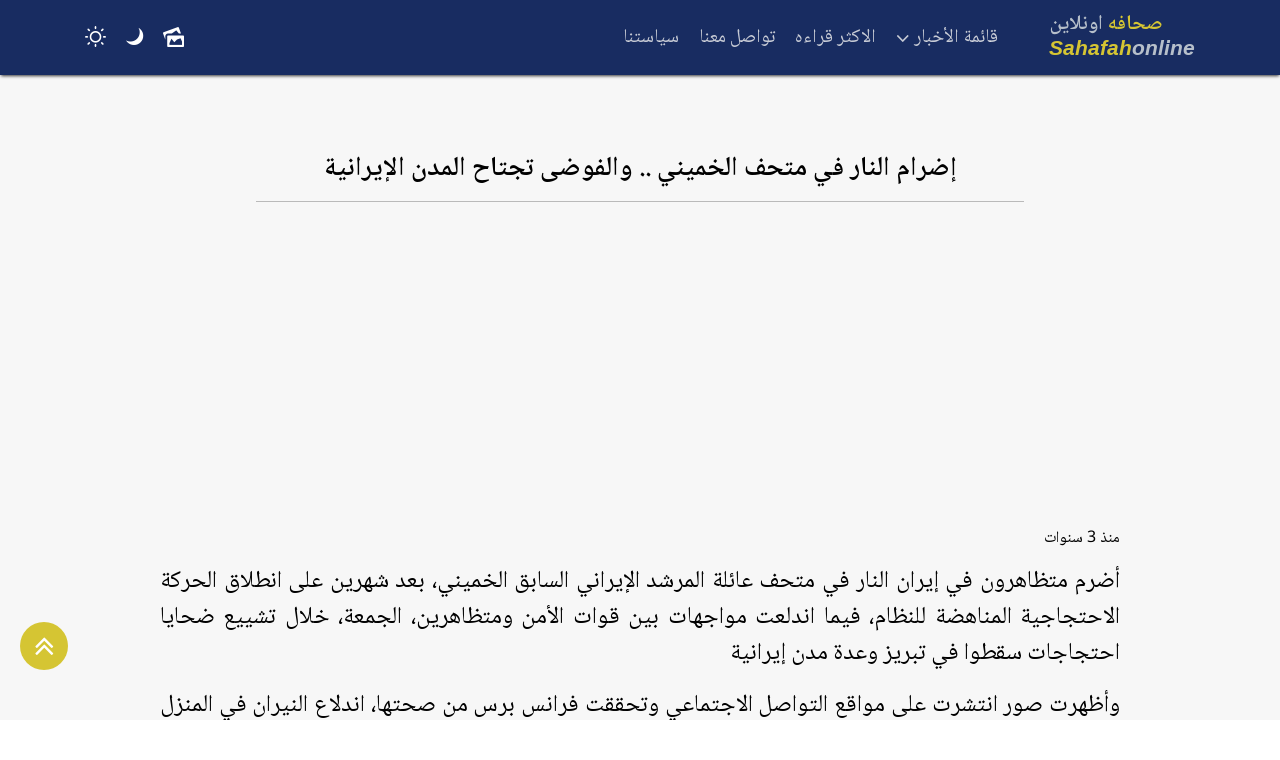

--- FILE ---
content_type: text/html; charset=utf-8
request_url: https://sahafahonline.net/newses/%D8%A5%D8%B6%D8%B1%D8%A7%D9%85-%D8%A7%D9%84%D9%86%D8%A7%D8%B1-%D9%81%D9%8A-%D9%85%D8%AA%D8%AD%D9%81-%D8%A7%D9%84%D8%AE%D9%85%D9%8A%D9%86%D9%8A-%D9%88%D8%A7%D9%84%D9%81%D9%88%D8%B6%D9%89-%D8%AA%D8%AC%D8%AA%D8%A7%D8%AD-%D8%A7%D9%84%D9%85%D8%AF%D9%86-%D8%A7%D9%84%D8%A5%D9%8A%D8%B1%D8%A7%D9%86%D9%8A%D8%A9
body_size: 4629
content:
<!DOCTYPE html><html lang="ar" dir="rtl"><head><link rel="preconnect" href="https://fonts.gstatic.com" crossorigin /><meta name="viewport" content="width=device-width"/><meta charSet="utf-8"/><link rel="shortcut icon" href="/favicon16.png" type="image/png"/><link rel="apple-touch-icon" href="/favicon16.png"/><link rel="preconnect" href="https://fonts.googleapis.com"/><link rel="preconnect" href="https://fonts.gstatic.com" crossorigin="true"/><link rel="stylesheet" data-href="https://fonts.googleapis.com/css2?family=Noto+Naskh+Arabic:wght@400;600&amp;display=swap" data-optimized-fonts="true"/><meta name="theme-color" content="#d5c533"/><meta name="msapplication-navbutton-color" content="#d5c533"/><meta name="apple-mobile-web-app-capable" content="yes"/><meta name="apple-mobile-web-app-status-bar-style" content="#d5c533"/><title>إضرام النار في متحف الخميني .. والفوضى تجتاح المدن الإيرانية</title><meta name="description" content="أضرم متظاهرون في إيران النار في متحف عائلة المرشد الإيراني السابق الخميني، بعد شهرين على انطلاق الحر"/><meta name="keywords" content="إضرام,النار,في,متحف,الخميني,والفوضى,تجتاح,المدن,الإيرانية"/><link rel="canonical"/><meta property="og:type" content="website"/><meta name="og:title" property="og:title" content="إضرام النار في متحف الخميني .. والفوضى تجتاح المدن الإيرانية"/><meta name="og:description" property="og:description" content="أضرم متظاهرون في إيران النار في متحف عائلة المرشد الإيراني السابق الخميني، بعد شهرين على انطلاق الحر"/><meta property="og:url"/><meta property="og:image" content="https://ye-voice.com/user_images/news/20-11-22-596565622.jpg"/><meta name="twitter:card" content="summary"/><meta name="twitter:title" content="إضرام النار في متحف الخميني .. والفوضى تجتاح المدن الإيرانية"/><meta name="twitter:description" content="أضرم متظاهرون في إيران النار في متحف عائلة المرشد الإيراني السابق الخميني، بعد شهرين على انطلاق الحر"/><meta name="twitter:image" content="https://ye-voice.com/user_images/news/20-11-22-596565622.jpg"/><meta name="next-head-count" content="24"/><link rel="preload" href="/_next/static/css/3c0c9c195e9fb6e9d4a6.css" as="style"/><link rel="stylesheet" href="/_next/static/css/3c0c9c195e9fb6e9d4a6.css" data-n-g=""/><link rel="preload" href="/_next/static/css/2be01d29efd7df67fd3a.css" as="style"/><link rel="stylesheet" href="/_next/static/css/2be01d29efd7df67fd3a.css" data-n-p=""/><noscript data-n-css=""></noscript><script defer="" nomodule="" src="/_next/static/chunks/polyfills-a40ef1678bae11e696dba45124eadd70.js" type="22fd7a50113c58556fe5150f-text/javascript"></script><script src="/_next/static/chunks/webpack-548f774621d06b6e759e.js" defer="" type="22fd7a50113c58556fe5150f-text/javascript"></script><script src="/_next/static/chunks/framework-c93ed74a065331c4bd75.js" defer="" type="22fd7a50113c58556fe5150f-text/javascript"></script><script src="/_next/static/chunks/main-62b8caa3ccc47893b147.js" defer="" type="22fd7a50113c58556fe5150f-text/javascript"></script><script src="/_next/static/chunks/pages/_app-25cf289af4ef941200a2.js" defer="" type="22fd7a50113c58556fe5150f-text/javascript"></script><script src="/_next/static/chunks/pages/newses/%5Bslug%5D-ed2dca26cd83978f157b.js" defer="" type="22fd7a50113c58556fe5150f-text/javascript"></script><script src="/_next/static/b7ciPeCxz2WZttnQvcuwo/_buildManifest.js" defer="" type="22fd7a50113c58556fe5150f-text/javascript"></script><script src="/_next/static/b7ciPeCxz2WZttnQvcuwo/_ssgManifest.js" defer="" type="22fd7a50113c58556fe5150f-text/javascript"></script><style data-href="https://fonts.googleapis.com/css2?family=Noto+Naskh+Arabic:wght@400;600&display=swap">@font-face{font-family:'Noto Naskh Arabic';font-style:normal;font-weight:400;font-display:swap;src:url(https://fonts.gstatic.com/s/notonaskharabic/v18/RrQ5bpV-9Dd1b1OAGA6M9PkyDuVBePeKNaxcsss0Y7bwvc5krw.woff) format('woff')}@font-face{font-family:'Noto Naskh Arabic';font-style:normal;font-weight:600;font-display:swap;src:url(https://fonts.gstatic.com/s/notonaskharabic/v18/RrQ5bpV-9Dd1b1OAGA6M9PkyDuVBePeKNaxcsss0Y7bwY8lkrw.woff) format('woff')}@font-face{font-family:'Noto Naskh Arabic';font-style:normal;font-weight:400;font-display:swap;src:url(https://fonts.gstatic.com/s/notonaskharabic/v18/RrQKbpV-9Dd1b1OAGA6M9PkyDuVBeN2DHV2mLXgz.woff2) format('woff2');unicode-range:U+0600-06FF,U+200C-200E,U+2010-2011,U+204F,U+2E41,U+FB50-FDFF,U+FE80-FEFC,U+0000-00FF,U+0131,U+0152-0153,U+02BB-02BC,U+02C6,U+02DA,U+02DC,U+2000-206F,U+2074,U+20AC,U+2122,U+2191,U+2193,U+2212,U+2215,U+FEFF,U+FFFD}@font-face{font-family:'Noto Naskh Arabic';font-style:normal;font-weight:600;font-display:swap;src:url(https://fonts.gstatic.com/s/notonaskharabic/v18/RrQKbpV-9Dd1b1OAGA6M9PkyDuVBeN2DHV2mLXgz.woff2) format('woff2');unicode-range:U+0600-06FF,U+200C-200E,U+2010-2011,U+204F,U+2E41,U+FB50-FDFF,U+FE80-FEFC,U+0000-00FF,U+0131,U+0152-0153,U+02BB-02BC,U+02C6,U+02DA,U+02DC,U+2000-206F,U+2074,U+20AC,U+2122,U+2191,U+2193,U+2212,U+2215,U+FEFF,U+FFFD}</style></head><body><div id="__next"><nav class="navbar_navbar__RVszD"><div class="container navbar_navContainer__vbU_n"><h2 class="logo_logo__h11sV"><a href="/"><span>صحافه <span>اونلاين</span></span><span>Sahafah<span>online</span></span></a></h2><a class="navbar_mostReadLink__qqBH5" href="/newses/most-read">الاكثر قراءه</a><span class="icon-picture navbar_imgBtn__2DTQL navbar_shortLinkImgBtn__1Amz5"></span><span class="icon-menu navbar_menuBtn__2i4p0"></span><ul class="navbar_navMenu__3BX5U"><li class="navbar_subMenu__2tRcf">قائمة الأخبار<span class="icon-angle-down navbar_iconDown__1TA4t"></span><ul class="navbar_dropDownMenu__2_21u"><li><a href="/newses/category/news"><span class="icon-angle-left"></span> <!-- -->اخبار اليمن</a></li><li><a href="/newses/category/economical"><span class="icon-angle-left"></span> <!-- -->اخبار اقتصادية</a></li><li><a href="/newses/category/article"><span class="icon-angle-left"></span> <!-- -->مقالات</a></li></ul></li><li><a href="/newses/most-read">الاكثر قراءه</a></li><li><a href="/contact">تواصل معنا</a></li><li><a href="/policy">سياستنا</a></li><li class="navbar_social__3ISe5"><a href="https://www.facebook.com/sahafahonline1"><span class="icon-facebook"></span></a><a href="https://twitter.com/sahafahonline1"><span class="icon-twitter"></span></a><a href="#"><span class="icon-whatsapp navbar_iconWhatsApp__32Fid"></span></a></li><li class="navbar_settingBtn__3CrPm"><span class="icon-cancel navbar_closeBtn__Lhh1V"></span><span class="icon-light-up navbar_lightBtn__3Mxpl"></span><span class="icon-moon navbar_moonBtn__1MvSF"></span><span class="icon-picture navbar_imgBtn__2DTQL"></span></li></ul><div class="navbar_settingBtnLg__2xY_w"><span class="icon-light-up navbar_lightBtn__3Mxpl"></span><span class="icon-moon navbar_moonBtn__1MvSF"></span><span class="icon-picture navbar_imgBtn__2DTQL"></span></div></div><div class=""></div></nav><main class="light"><div class="container"><article class="pages_content__-Fgbm"><h2 class="pages_title__2re2I">إضرام النار في متحف الخميني .. والفوضى تجتاح المدن الإيرانية</h2><ins class="adsbygoogle adsbygoogle" style="display:block;text-align:right" data-ad-client="ca-pub-8201730028555682" data-ad-slot="7649665479" data-ad-layout="in-article" data-ad-layout-key="" data-ad-format="fluid" data-full-width-responsive="false"></ins><p>منذ 3 سنوات</p><p class="pages_text__KR3oI">أضرم متظاهرون في إيران النار في متحف عائلة المرشد الإيراني السابق الخميني، بعد شهرين على انطلاق الحركة الاحتجاجية المناهضة للنظام، فيما اندلعت مواجهات بين قوات الأمن ومتظاهرين، الجمعة، خلال تشييع ضحايا احتجاجات سقطوا في تبريز وعدة مدن إيرانية</p><p class="pages_text__KR3oI">وأظهرت صور انتشرت على مواقع التواصل الاجتماعي وتحققت فرانس برس من صحتها، اندلاع النيران في المنزل الواقع في مدينة خمين في محافظة مركزي في وقت متأخر، الخميس، بينما مرّ حشد من المتظاهرين الذين كانوا يحتفلون من أمام المكان</p><p class="pages_text__KR3oI">ويُعتقد بأن الخميني ولد في هذا المنزل مطلع القرن الماضي، ليتم تحويله لاحقاً إلى متحف</p><p class="pages_text__KR3oI"> ولم يتضح حجم الضرر الذي تعرّض له بعد بسبب الحريق</p><ins class="adsbygoogle adsbygoogle" style="display:block;text-align:right" data-ad-client="ca-pub-8201730028555682" data-ad-slot="7649665479" data-ad-layout="in-article" data-ad-layout-key="" data-ad-format="fluid" data-full-width-responsive="false"></ins><p class="pages_text__KR3oI">وأحرق المتظاهرون مرّات عدة صور الخميني أو قاموا بتشويهها، في أعمال تشكّل خرقاً للمحظورات في الجمهورية الإسلامية التي ما تزال تحيي ذكرى وفاته عبر يوم عطلة كل يونيو</p><p class="pages_text__KR3oI">مواجهات خلال تشييع الضحاياوأفادت قناة إيران إنترناشيونال بأن قوات الأمن هاجمت ‏المشاركين في مراسم تشييع جثمان الشابة آيلار حقي (23 عاماً)، التي قالت تقارير إيرانية إنها سقطت خلال الاحتجاجات في مدينة تبريز، الأربعاء</p><p class="pages_text__KR3oI">وأضافت أن عدداً كبيراً من المتظاهرين، حضروا الجنازة ورددوا هتافات مناهضة للنظام الإيراني، مشيرة إلى أن قوات الأمن حاصرت مكان دفن آيلار حقي، ولم تسمح للمواطنين بالانضمام إلى التجمع</p><ins class="adsbygoogle adsbygoogle" style="display:block;text-align:right" data-ad-client="ca-pub-8201730028555682" data-ad-slot="7649665479" data-ad-layout="in-article" data-ad-layout-key="" data-ad-format="fluid" data-full-width-responsive="false"></ins><p class="pages_text__KR3oI">وشيعت جنازة الطفل كيفان بيرفلك (9 سنوات)، الجمعة، وقالت عائلته إنه سقط في احتجاجات إيذه غربي إيران</p><p class="pages_text__KR3oI"> ونشر حساب 1500 تصوير (tasvir1500) على تويتر، مقطع فيديو لتشييع الجنازة</p><p class="pages_text__KR3oI">حرق لافتات وتنديد بخامنئيوأظهر مقطع فيديو نقلته إيران إنترناشيونال، تظاهرات مدينة خاش، حيث قامت مجموعة من المتظاهرين الإيرانيين بدهس وركل لافتة شوارع تحمل اسم الخميني، مرددين هتافات ضد نظام ولاية الفقيه</p><ins class="adsbygoogle adsbygoogle" style="display:block;text-align:right" data-ad-client="ca-pub-8201730028555682" data-ad-slot="7649665479" data-ad-layout="in-article" data-ad-layout-key="" data-ad-format="fluid" data-full-width-responsive="false"></ins><p class="pages_text__KR3oI">وأسقط متظاهرون لافتة مماثلة على الطريق في المدينة، تحمل اسم شارع قاسم سليماني، القائد السابق لفيلق القدس، التابع للحرس الثوري الإيراني</p><p class="pages_text__KR3oI">ونقلت إيران إنترناشيونال عن إمام أهل السنة في إيران مولوي عبدالحميد، قوله عقب لقائه بممثل المرشد الإيراني علي خامنئي: إننا لا نقبل الترهيب ولا الترغيب، ونحن أهل حوار لكننا لسنا أهل صفقات</p><p class="pages_text__KR3oI"></p><ins class="adsbygoogle adsbygoogle" style="display:block;text-align:right" data-ad-client="ca-pub-8201730028555682" data-ad-slot="7649665479" data-ad-layout="in-article" data-ad-layout-key="" data-ad-format="fluid" data-full-width-responsive="false"></ins></article></div></main><div class="scrollToTop_toTop__37g-o"><span class="icon-angle-double-up"></span></div><ins class="adsbygoogle adsbygoogle" style="display:flex;width:100%;margin-bottom:15px" data-ad-client="ca-pub-8201730028555682" data-ad-slot="4668278918" data-ad-layout="" data-ad-layout-key="" data-ad-format="auto" data-full-width-responsive="true"></ins><footer class="footer_footer__3q5Am"><div class="container"><p class="footer_notify__22EvX">صحافة أونلاين قارئ إخباري مستقل والمواد الواردة فيه لا تعبر عن رأي الموقع ولا يتحمل الموقع اي مسؤولية قانونية</p><p class="footer_reserved__2ikK0">جميع الحقوق محفوظه لموقع <span>صحافه </span> <span> اونلاين</span></p><p class="footer_reserved__2ikK0">All copyrights Reserved to <span>Sahafah</span><span>online</span>.Net © 2020</p><ul class="footer_social__i_-Yu"><li><a href="https://www.facebook.com/sahafahonline1" target="_blank"><span class="icon-facebook"></span></a></li><li><a href="https://twitter.com/sahafahonline1" target="_blank"><span class="icon-twitter"></span></a></li><li><a href="#"><span class="icon-whatsapp" target="_blank"></span></a></li><li><a href="https://sahafahonline.net/rss.xml"><span class="icon-rss"></span></a></li></ul><h3 class="logo_logo__h11sV logo_footer__1f9CJ"><a href="/"><span>صحافه <span>اونلاين</span></span><span>Sahafah<span>online</span></span></a></h3></div><p class="footer_developer__3aL1H"><span class="icon-connectdevelop"></span> تصميم وبرمجه : خالد طه</p></footer></div><script id="__NEXT_DATA__" type="application/json">{"props":{"pageProps":{"news":{"_id":"6379ad4b36d73b27b92decbd","title":"إضرام النار في متحف الخميني .. والفوضى تجتاح المدن الإيرانية","newsLink":"https://ye-voice.com/news180818.html","imageLink":"https://ye-voice.com/user_images/news/20-11-22-596565622.jpg","content":"أضرم متظاهرون في إيران النار في متحف عائلة المرشد الإيراني السابق الخميني، بعد شهرين على انطلاق الحركة الاحتجاجية المناهضة للنظام، فيما اندلعت مواجهات بين قوات الأمن ومتظاهرين، الجمعة، خلال تشييع ضحايا احتجاجات سقطوا في تبريز وعدة مدن إيرانية.وأظهرت صور انتشرت على مواقع التواصل الاجتماعي وتحققت فرانس برس من صحتها، اندلاع النيران في المنزل الواقع في مدينة خمين في محافظة مركزي في وقت متأخر، الخميس، بينما مرّ حشد من المتظاهرين الذين كانوا يحتفلون من أمام المكان.ويُعتقد بأن الخميني ولد في هذا المنزل مطلع القرن الماضي، ليتم تحويله لاحقاً إلى متحف. ولم يتضح حجم الضرر الذي تعرّض له بعد بسبب الحريق.وأحرق المتظاهرون مرّات عدة صور الخميني أو قاموا بتشويهها، في أعمال تشكّل خرقاً للمحظورات في الجمهورية الإسلامية التي ما تزال تحيي ذكرى وفاته عبر يوم عطلة كل يونيو.مواجهات خلال تشييع الضحاياوأفادت قناة إيران إنترناشيونال بأن قوات الأمن هاجمت ‏المشاركين في مراسم تشييع جثمان الشابة آيلار حقي (23 عاماً)، التي قالت تقارير إيرانية إنها سقطت خلال الاحتجاجات في مدينة تبريز، الأربعاء.وأضافت أن عدداً كبيراً من المتظاهرين، حضروا الجنازة ورددوا هتافات مناهضة للنظام الإيراني، مشيرة إلى أن قوات الأمن حاصرت مكان دفن آيلار حقي، ولم تسمح للمواطنين بالانضمام إلى التجمع.وشيعت جنازة الطفل كيفان بيرفلك (9 سنوات)، الجمعة، وقالت عائلته إنه سقط في احتجاجات إيذه غربي إيران. ونشر حساب 1500 تصوير (tasvir1500) على تويتر، مقطع فيديو لتشييع الجنازة.حرق لافتات وتنديد بخامنئيوأظهر مقطع فيديو نقلته إيران إنترناشيونال، تظاهرات مدينة خاش، حيث قامت مجموعة من المتظاهرين الإيرانيين بدهس وركل لافتة شوارع تحمل اسم الخميني، مرددين هتافات ضد نظام ولاية الفقيه.وأسقط متظاهرون لافتة مماثلة على الطريق في المدينة، تحمل اسم شارع قاسم سليماني، القائد السابق لفيلق القدس، التابع للحرس الثوري الإيراني.ونقلت إيران إنترناشيونال عن إمام أهل السنة في إيران مولوي عبدالحميد، قوله عقب لقائه بممثل المرشد الإيراني علي خامنئي: إننا لا نقبل الترهيب ولا الترغيب، ونحن أهل حوار لكننا لسنا أهل صفقات.","views":161,"rssId":"6355693b4deec0a8f68bddcc","rssName":"يمن فويس","rssSlug":"يمن-فويس","date_added":"2022-11-20T04:30:03.401Z","slug":"إضرام-النار-في-متحف-الخميني-والفوضى-تجتاح-المدن-الإيرانية"}},"__N_SSG":true},"page":"/newses/[slug]","query":{"slug":"إضرام-النار-في-متحف-الخميني-والفوضى-تجتاح-المدن-الإيرانية"},"buildId":"b7ciPeCxz2WZttnQvcuwo","isFallback":false,"gsp":true,"scriptLoader":[]}</script><script src="/cdn-cgi/scripts/7d0fa10a/cloudflare-static/rocket-loader.min.js" data-cf-settings="22fd7a50113c58556fe5150f-|49" defer></script><script defer src="https://static.cloudflareinsights.com/beacon.min.js/vcd15cbe7772f49c399c6a5babf22c1241717689176015" integrity="sha512-ZpsOmlRQV6y907TI0dKBHq9Md29nnaEIPlkf84rnaERnq6zvWvPUqr2ft8M1aS28oN72PdrCzSjY4U6VaAw1EQ==" data-cf-beacon='{"version":"2024.11.0","token":"43d7f4ed8b2243b18aadb092d197b989","r":1,"server_timing":{"name":{"cfCacheStatus":true,"cfEdge":true,"cfExtPri":true,"cfL4":true,"cfOrigin":true,"cfSpeedBrain":true},"location_startswith":null}}' crossorigin="anonymous"></script>
</body></html>

--- FILE ---
content_type: text/html; charset=utf-8
request_url: https://www.google.com/recaptcha/api2/aframe
body_size: 184
content:
<!DOCTYPE HTML><html><head><meta http-equiv="content-type" content="text/html; charset=UTF-8"></head><body><script nonce="4AsEbA6kujS5jEGY3QT26Q">/** Anti-fraud and anti-abuse applications only. See google.com/recaptcha */ try{var clients={'sodar':'https://pagead2.googlesyndication.com/pagead/sodar?'};window.addEventListener("message",function(a){try{if(a.source===window.parent){var b=JSON.parse(a.data);var c=clients[b['id']];if(c){var d=document.createElement('img');d.src=c+b['params']+'&rc='+(localStorage.getItem("rc::a")?sessionStorage.getItem("rc::b"):"");window.document.body.appendChild(d);sessionStorage.setItem("rc::e",parseInt(sessionStorage.getItem("rc::e")||0)+1);localStorage.setItem("rc::h",'1768606711212');}}}catch(b){}});window.parent.postMessage("_grecaptcha_ready", "*");}catch(b){}</script></body></html>

--- FILE ---
content_type: text/css; charset=UTF-8
request_url: https://sahafahonline.net/_next/static/css/2be01d29efd7df67fd3a.css
body_size: 46
content:
.pages_container__3Ijbt{padding-bottom:10px}.pages_container__3Ijbt>div{display:-webkit-flex;display:-moz-box;display:flex}@media (min-width:768px){.pages_container__3Ijbt{display:-webkit-flex;display:-moz-box;display:flex;-webkit-justify-content:space-around;justify-content:space-around;-webkit-flex-wrap:wrap;flex-wrap:wrap}.pages_container__3Ijbt>div{width:45%}}@media (min-width:992px){.pages_container__3Ijbt>div{width:32%}}.pages_emptyResults__33XE1{padding:30px;border-radius:4px;text-align:center;font-size:1.5rem;font-weight:700;-webkit-box-shadow:0 0 3px #33333347;box-shadow:0 0 3px #33333347}.pages_emptyResults__33XE1.pages_dark__3kthk{-webkit-box-shadow:0 0 3px #ffc10761;box-shadow:0 0 3px #ffc10761;color:var(--gray)}@media (min-width:992px){.pages_content__-Fgbm{width:960px;margin:auto}}.pages_content__-Fgbm.pages_dark__3kthk{color:var(--gray)}.pages_title__2re2I{font-size:1.7rem;font-weight:600;text-align:right;padding:12px 10px;line-height:1.5;border-bottom:1px solid #3333334f;margin-bottom:0}@media (min-width:768px){.pages_title__2re2I{text-align:center;width:80%;margin:2rem auto}}.pages_title__2re2I.pages_dark__3kthk{color:var(--gray)}.pages_imgContent__2EnK9{border-style:none;border-radius:4px;max-width:100%;height:auto;display:block;margin:auto auto 2rem}.pages_text__KR3oI{font-size:1.5rem;line-height:1.5;text-align:justify;margin-bottom:0;margin-top:1rem;word-break:break-word}.pages_text__KR3oI.pages_dark__3kthk{color:var(--gray)}

--- FILE ---
content_type: text/css; charset=UTF-8
request_url: https://sahafahonline.net/_next/static/css/8428411e4c546871b14c.css
body_size: 196
content:
.pages_container__3Ijbt{padding-bottom:10px}.pages_container__3Ijbt>div{display:-webkit-flex;display:-moz-box;display:flex}@media (min-width:768px){.pages_container__3Ijbt{display:-webkit-flex;display:-moz-box;display:flex;-webkit-justify-content:space-around;justify-content:space-around;-webkit-flex-wrap:wrap;flex-wrap:wrap}.pages_container__3Ijbt>div{width:45%}}@media (min-width:992px){.pages_container__3Ijbt>div{width:32%}}.pages_emptyResults__33XE1{padding:30px;border-radius:4px;text-align:center;font-size:1.5rem;font-weight:700;-webkit-box-shadow:0 0 3px #33333347;box-shadow:0 0 3px #33333347}.pages_emptyResults__33XE1.pages_dark__3kthk{-webkit-box-shadow:0 0 3px #ffc10761;box-shadow:0 0 3px #ffc10761;color:var(--gray)}@media (min-width:992px){.pages_content__-Fgbm{width:960px;margin:auto}}.pages_content__-Fgbm.pages_dark__3kthk{color:var(--gray)}.pages_title__2re2I{font-size:1.7rem;font-weight:600;text-align:right;padding:12px 10px;line-height:1.5;border-bottom:1px solid #3333334f;margin-bottom:0}@media (min-width:768px){.pages_title__2re2I{text-align:center;width:80%;margin:2rem auto}}.pages_title__2re2I.pages_dark__3kthk{color:var(--gray)}.pages_imgContent__2EnK9{border-style:none;border-radius:4px;max-width:100%;height:auto;display:block;margin:auto auto 2rem}.pages_text__KR3oI{font-size:1.5rem;line-height:1.5;text-align:justify;margin-bottom:0;margin-top:1rem;word-break:break-word}.pages_text__KR3oI.pages_dark__3kthk{color:var(--gray)}.Home_homeContainer__3CSVg{padding:10px 0}@media (min-width:768px){.Home_homeContainer__3CSVg{display:-webkit-flex;display:-moz-box;display:flex;-webkit-justify-content:space-between;-moz-box-pack:justify;justify-content:space-between}}.Home_sourceList__zspZI{display:none}@media (min-width:768px){.Home_newses__wLE7Q{-webkit-order:1;-moz-box-ordinal-group:2;order:1;width:55%;margin-right:150px}.Home_articles__VIiIj{-webkit-order:0;-moz-box-ordinal-group:1;order:0;width:40%}.Home_sourceList__zspZI{-webkit-order:2;-moz-box-ordinal-group:3;order:2}}@media (min-width:992px){.Home_newses__wLE7Q{width:45%}.Home_articles__VIiIj{width:30%}.Home_sourceList__zspZI{display:block;width:20%}}.Home_disabled__1Ij3M{pointer-events:none}

--- FILE ---
content_type: application/javascript; charset=UTF-8
request_url: https://sahafahonline.net/_next/static/chunks/pages/_app-25cf289af4ef941200a2.js
body_size: 5186
content:
(self.webpackChunk_N_E=self.webpackChunk_N_E||[]).push([[888],{8610:function(e,t,n){"use strict";n.d(t,{a:function(){return o}});Object.create;Object.create;var a=n(7294);function o(e){var{className:t="",style:n={display:"block"},client:o,slot:r,layout:s="",layoutKey:c="",format:i="auto",responsive:l="false",pageLevelAds:u=!1,adTest:f,children:d}=e,p=function(e,t){var n={};for(var a in e)Object.prototype.hasOwnProperty.call(e,a)&&t.indexOf(a)<0&&(n[a]=e[a]);if(null!=e&&"function"===typeof Object.getOwnPropertySymbols){var o=0;for(a=Object.getOwnPropertySymbols(e);o<a.length;o++)t.indexOf(a[o])<0&&Object.prototype.propertyIsEnumerable.call(e,a[o])&&(n[a[o]]=e[a[o]])}return n}(e,["className","style","client","slot","layout","layoutKey","format","responsive","pageLevelAds","adTest","children"]);return(0,a.useEffect)((()=>{const t={};u&&(t.google_ad_client=o,t.enable_page_level_ads=!0);try{"object"===typeof window&&(window.adsbygoogle=window.adsbygoogle||[]).push(t)}catch(e){}}),[]),a.createElement("ins",Object.assign({className:`adsbygoogle ${t}`,style:n,"data-ad-client":o,"data-ad-slot":r,"data-ad-layout":s,"data-ad-layout-key":c,"data-ad-format":i,"data-full-width-responsive":l,"data-adtest":f},p),d)}},4184:function(e,t){var n;!function(){"use strict";var a={}.hasOwnProperty;function o(){for(var e=[],t=0;t<arguments.length;t++){var n=arguments[t];if(n){var r=typeof n;if("string"===r||"number"===r)e.push(n);else if(Array.isArray(n)){if(n.length){var s=o.apply(null,n);s&&e.push(s)}}else if("object"===r)if(n.toString===Object.prototype.toString)for(var c in n)a.call(n,c)&&n[c]&&e.push(c);else e.push(n.toString())}}return e.join(" ")}e.exports?(o.default=o,e.exports=o):void 0===(n=function(){return o}.apply(t,[]))||(e.exports=n)}()},8270:function(e,t,n){"use strict";n.d(t,{F:function(){return s}});var a=n(7294),o=n(5893),r=(0,a.createContext)();t.Z=function(e){var t=e.children,n=(0,a.useState)("light"),s=n[0],c=n[1],i=(0,a.useState)(!1),l=i[0],u=i[1];(0,a.useEffect)((function(){var e,t;c(null!==(e=localStorage.getItem("theme"))&&void 0!==e?e:s),u(null!==(t=JSON.parse(localStorage.getItem("imgState")))&&void 0!==t?t:l)}),[]);return(0,o.jsx)(r.Provider,{value:{theme:s,setLightTheme:function(){c("light"),localStorage.setItem("theme","light")},setDarkTheme:function(){c("dark"),localStorage.setItem("theme","dark")},imgState:l,changeImgState:function(){u(!l),localStorage.setItem("imgState",!l)}},children:t})};var s=function(){return(0,a.useContext)(r)}},2167:function(e,t,n){"use strict";var a=n(3038);t.default=void 0;var o,r=(o=n(7294))&&o.__esModule?o:{default:o},s=n(1063),c=n(4651),i=n(7426);var l={};function u(e,t,n,a){if(e&&s.isLocalURL(t)){e.prefetch(t,n,a).catch((function(e){0}));var o=a&&"undefined"!==typeof a.locale?a.locale:e&&e.locale;l[t+"%"+n+(o?"%"+o:"")]=!0}}var f=function(e){var t,n=!1!==e.prefetch,o=c.useRouter(),f=r.default.useMemo((function(){var t=s.resolveHref(o,e.href,!0),n=a(t,2),r=n[0],c=n[1];return{href:r,as:e.as?s.resolveHref(o,e.as):c||r}}),[o,e.href,e.as]),d=f.href,p=f.as,h=e.children,g=e.replace,m=e.shallow,v=e.scroll,j=e.locale;"string"===typeof h&&(h=r.default.createElement("a",null,h));var x=(t=r.default.Children.only(h))&&"object"===typeof t&&t.ref,_=i.useIntersection({rootMargin:"200px"}),b=a(_,2),y=b[0],w=b[1],k=r.default.useCallback((function(e){y(e),x&&("function"===typeof x?x(e):"object"===typeof x&&(x.current=e))}),[x,y]);r.default.useEffect((function(){var e=w&&n&&s.isLocalURL(d),t="undefined"!==typeof j?j:o&&o.locale,a=l[d+"%"+p+(t?"%"+t:"")];e&&!a&&u(o,d,p,{locale:t})}),[p,d,w,j,n,o]);var N={ref:k,onClick:function(e){t.props&&"function"===typeof t.props.onClick&&t.props.onClick(e),e.defaultPrevented||function(e,t,n,a,o,r,c,i){("A"!==e.currentTarget.nodeName||!function(e){var t=e.currentTarget.target;return t&&"_self"!==t||e.metaKey||e.ctrlKey||e.shiftKey||e.altKey||e.nativeEvent&&2===e.nativeEvent.which}(e)&&s.isLocalURL(n))&&(e.preventDefault(),null==c&&a.indexOf("#")>=0&&(c=!1),t[o?"replace":"push"](n,a,{shallow:r,locale:i,scroll:c}))}(e,o,d,p,g,m,v,j)},onMouseEnter:function(e){s.isLocalURL(d)&&(t.props&&"function"===typeof t.props.onMouseEnter&&t.props.onMouseEnter(e),u(o,d,p,{priority:!0}))}};if(e.passHref||"a"===t.type&&!("href"in t.props)){var O="undefined"!==typeof j?j:o&&o.locale,C=o&&o.isLocaleDomain&&s.getDomainLocale(p,O,o&&o.locales,o&&o.domainLocales);N.href=C||s.addBasePath(s.addLocale(p,O,o&&o.defaultLocale))}return r.default.cloneElement(t,N)};t.default=f},7426:function(e,t,n){"use strict";var a=n(3038);Object.defineProperty(t,"__esModule",{value:!0}),t.useIntersection=function(e){var t=e.rootMargin,n=e.disabled||!s,i=o.useRef(),l=o.useState(!1),u=a(l,2),f=u[0],d=u[1],p=o.useCallback((function(e){i.current&&(i.current(),i.current=void 0),n||f||e&&e.tagName&&(i.current=function(e,t,n){var a=function(e){var t=e.rootMargin||"",n=c.get(t);if(n)return n;var a=new Map,o=new IntersectionObserver((function(e){e.forEach((function(e){var t=a.get(e.target),n=e.isIntersecting||e.intersectionRatio>0;t&&n&&t(n)}))}),e);return c.set(t,n={id:t,observer:o,elements:a}),n}(n),o=a.id,r=a.observer,s=a.elements;return s.set(e,t),r.observe(e),function(){s.delete(e),r.unobserve(e),0===s.size&&(r.disconnect(),c.delete(o))}}(e,(function(e){return e&&d(e)}),{rootMargin:t}))}),[n,t,f]);return o.useEffect((function(){if(!s&&!f){var e=r.requestIdleCallback((function(){return d(!0)}));return function(){return r.cancelIdleCallback(e)}}}),[f]),[p,f]};var o=n(7294),r=n(3447),s="undefined"!==typeof IntersectionObserver;var c=new Map},1281:function(e,t,n){"use strict";n.r(t),n.d(t,{default:function(){return B}});var a=n(4942),o=(n(304),n(3146),n(1935),n(8270)),r=n(7294),s=n(9008),c=n(4184),i=n.n(c),l=n(1664),u=n(9425),f=n.n(u),d=n(5893),p=function(e){var t=e.variant,n=void 0===t?"h1":t,o=e.footer,r=n,s=i()(f().logo,(0,a.Z)({},f().footer,o));return(0,d.jsx)(r,{className:s,children:(0,d.jsx)(l.default,{href:"/",children:(0,d.jsxs)("a",{children:[(0,d.jsxs)("span",{children:["\u0635\u062d\u0627\u0641\u0647 ",(0,d.jsx)("span",{children:"\u0627\u0648\u0646\u0644\u0627\u064a\u0646"})]}),(0,d.jsxs)("span",{children:["Sahafah",(0,d.jsx)("span",{children:"online"})]})]})})})},h=[{id:1,path:"/newses/category/news",text:"\u0627\u062e\u0628\u0627\u0631 \u0627\u0644\u064a\u0645\u0646"},{id:2,path:"/newses/category/economical",text:"\u0627\u062e\u0628\u0627\u0631 \u0627\u0642\u062a\u0635\u0627\u062f\u064a\u0629"},{id:3,path:"/newses/category/article",text:"\u0645\u0642\u0627\u0644\u0627\u062a"}],g=n(9904),m=n.n(g),v=function(e){var t,n,s=e.toggleDropDown,c=e.handleToggleDropDown,u=e.closeToggleDropDown,f=(0,r.useState)(!1),g=f[0],v=f[1],j=(0,o.F)(),x=j.theme,_=j.setLightTheme,b=j.setDarkTheme,y=j.changeImgState,w=function(){g&&v(!1)},k=i()(m().navbar,(0,a.Z)({},m().dark,"dark"===x)),N=i()("container",m().navContainer),O=i()("icon-menu",m().menuBtn),C=i()(m().navMenu,(t={},(0,a.Z)(t,m().dark,"dark"===x),(0,a.Z)(t,m().open,g),t)),L=i()(m().dropDownMenu,(n={},(0,a.Z)(n,m().dark,"dark"===x),(0,a.Z)(n,m().open,s),n)),D=i()("icon-angle-down",m().iconDown),S=i()("icon-cancel",m().closeBtn),B=i()("icon-light-up",m().lightBtn),E=i()("icon-moon",m().moonBtn),M=i()("icon-picture",m().imgBtn),T=i()({overlay:g});return(0,d.jsxs)("nav",{className:k,onClick:u,children:[(0,d.jsxs)("div",{className:N,children:[(0,d.jsx)(p,{variant:"h2"}),(0,d.jsx)(l.default,{href:"/newses/most-read",prefetch:!1,children:(0,d.jsx)("a",{className:m().mostReadLink,children:"\u0627\u0644\u0627\u0643\u062b\u0631 \u0642\u0631\u0627\u0621\u0647"})}),(0,d.jsx)("span",{className:"".concat(M," ").concat(m().shortLinkImgBtn),onClick:y}),(0,d.jsx)("span",{className:O,onClick:function(){v(!g)}}),(0,d.jsxs)("ul",{className:C,children:[(0,d.jsxs)("li",{className:m().subMenu,onClick:c,children:["\u0642\u0627\u0626\u0645\u0629 \u0627\u0644\u0623\u062e\u0628\u0627\u0631",(0,d.jsx)("span",{className:D}),(0,d.jsx)("ul",{className:L,onClick:w,children:h.map((function(e){return(0,d.jsx)("li",{children:(0,d.jsx)(l.default,{href:e.path,prefetch:!1,children:(0,d.jsxs)("a",{children:[(0,d.jsx)("span",{className:"icon-angle-left"})," ",e.text]})})},e.id)}))})]}),(0,d.jsx)("li",{children:(0,d.jsx)(l.default,{href:"/newses/most-read",prefetch:!1,children:(0,d.jsx)("a",{onClick:w,children:"\u0627\u0644\u0627\u0643\u062b\u0631 \u0642\u0631\u0627\u0621\u0647"})})}),(0,d.jsx)("li",{children:(0,d.jsx)(l.default,{href:"/contact",prefetch:!1,children:(0,d.jsx)("a",{onClick:w,children:"\u062a\u0648\u0627\u0635\u0644 \u0645\u0639\u0646\u0627"})})}),(0,d.jsx)("li",{children:(0,d.jsx)(l.default,{href:"/policy",prefetch:!1,children:(0,d.jsx)("a",{onClick:w,children:"\u0633\u064a\u0627\u0633\u062a\u0646\u0627"})})}),(0,d.jsxs)("li",{className:m().social,children:[(0,d.jsx)("a",{href:"https://www.facebook.com/sahafahonline1",children:(0,d.jsx)("span",{className:"icon-facebook"})}),(0,d.jsx)("a",{href:"https://twitter.com/sahafahonline1",children:(0,d.jsx)("span",{className:"icon-twitter"})}),(0,d.jsx)("a",{href:"#",children:(0,d.jsx)("span",{className:"icon-whatsapp ".concat(m().iconWhatsApp)})})]}),(0,d.jsxs)("li",{className:m().settingBtn,children:[(0,d.jsx)("span",{className:S,onClick:w}),(0,d.jsx)("span",{className:B,onClick:_}),(0,d.jsx)("span",{className:E,onClick:b}),(0,d.jsx)("span",{className:M,onClick:y})]})]}),(0,d.jsxs)("div",{className:m().settingBtnLg,children:[(0,d.jsx)("span",{className:B,onClick:_}),(0,d.jsx)("span",{className:E,onClick:b}),(0,d.jsx)("span",{className:M,onClick:y})]})]}),(0,d.jsx)("div",{className:T,onClick:w})]})},j=n(2438),x=n.n(j),_=function(){(0,o.F)().theme;return(0,d.jsx)("div",{className:"".concat(x().toTop),onClick:function(){return window.scrollTo({top:0,left:0,behavior:"smooth"})},children:(0,d.jsx)("span",{className:"icon-angle-double-up"})})},b=n(9103),y=n.n(b),w=function(){var e=(0,o.F)().theme,t=i()(y().footer,(0,a.Z)({},y().dark,"dark"===e));return(0,d.jsxs)("footer",{className:t,children:[(0,d.jsxs)("div",{className:"container",children:[(0,d.jsx)("p",{className:y().notify,children:"\u0635\u062d\u0627\u0641\u0629 \u0623\u0648\u0646\u0644\u0627\u064a\u0646 \u0642\u0627\u0631\u0626 \u0625\u062e\u0628\u0627\u0631\u064a \u0645\u0633\u062a\u0642\u0644 \u0648\u0627\u0644\u0645\u0648\u0627\u062f \u0627\u0644\u0648\u0627\u0631\u062f\u0629 \u0641\u064a\u0647 \u0644\u0627 \u062a\u0639\u0628\u0631 \u0639\u0646 \u0631\u0623\u064a \u0627\u0644\u0645\u0648\u0642\u0639 \u0648\u0644\u0627 \u064a\u062a\u062d\u0645\u0644 \u0627\u0644\u0645\u0648\u0642\u0639 \u0627\u064a \u0645\u0633\u0624\u0648\u0644\u064a\u0629 \u0642\u0627\u0646\u0648\u0646\u064a\u0629"}),(0,d.jsxs)("p",{className:y().reserved,children:["\u062c\u0645\u064a\u0639 \u0627\u0644\u062d\u0642\u0648\u0642 \u0645\u062d\u0641\u0648\u0638\u0647 \u0644\u0645\u0648\u0642\u0639 ",(0,d.jsx)("span",{children:"\u0635\u062d\u0627\u0641\u0647 "})," ",(0,d.jsx)("span",{children:" \u0627\u0648\u0646\u0644\u0627\u064a\u0646"})]}),(0,d.jsxs)("p",{className:y().reserved,children:["All copyrights Reserved to ",(0,d.jsx)("span",{children:"Sahafah"}),(0,d.jsx)("span",{children:"online"}),".Net \xa9 2020"]}),(0,d.jsxs)("ul",{className:y().social,children:[(0,d.jsx)("li",{children:(0,d.jsx)("a",{href:"https://www.facebook.com/sahafahonline1",target:"_blank",children:(0,d.jsx)("span",{className:"icon-facebook"})})}),(0,d.jsx)("li",{children:(0,d.jsx)("a",{href:"https://twitter.com/sahafahonline1",target:"_blank",children:(0,d.jsx)("span",{className:"icon-twitter"})})}),(0,d.jsx)("li",{children:(0,d.jsx)("a",{href:"#",children:(0,d.jsx)("span",{className:"icon-whatsapp",target:"_blank"})})}),(0,d.jsx)("li",{children:(0,d.jsx)("a",{href:"https://sahafahonline.net/rss.xml",children:(0,d.jsx)("span",{className:"icon-rss"})})})]}),(0,d.jsx)(p,{footer:!0,variant:"h3"})]}),(0,d.jsxs)("p",{className:y().developer,children:[(0,d.jsx)("span",{className:"icon-connectdevelop"})," \u062a\u0635\u0645\u064a\u0645 \u0648\u0628\u0631\u0645\u062c\u0647 : \u062e\u0627\u0644\u062f \u0637\u0647"]})]})},k=n(8610);function N(e){var t=e.children,n=(0,o.F)().theme,a=(0,r.useState)(!1),c=a[0],i=a[1],l=function(){c&&i(!1)};return(0,d.jsxs)(d.Fragment,{children:[(0,d.jsxs)(s.default,{children:[(0,d.jsx)("link",{rel:"shortcut icon",href:"/favicon16.png",type:"image/png"}),(0,d.jsx)("link",{rel:"apple-touch-icon",href:"/favicon16.png"}),(0,d.jsx)("link",{rel:"preconnect",href:"https://fonts.googleapis.com"}),(0,d.jsx)("link",{rel:"preconnect",href:"https://fonts.gstatic.com",crossOrigin:"true"}),(0,d.jsx)("link",{href:"https://fonts.googleapis.com/css2?family=Noto+Naskh+Arabic:wght@400;600&display=swap",rel:"stylesheet"}),(0,d.jsx)("meta",{name:"theme-color",content:"#d5c533"}),(0,d.jsx)("meta",{name:"msapplication-navbutton-color",content:"#d5c533"}),(0,d.jsx)("meta",{name:"apple-mobile-web-app-capable",content:"yes"}),(0,d.jsx)("meta",{name:"apple-mobile-web-app-status-bar-style",content:"#d5c533"})]}),(0,d.jsx)(v,{toggleDropDown:c,handleToggleDropDown:function(e){e.preventDefault(),i(!c)},closeToggleDropDown:l}),(0,d.jsx)("main",{className:"dark"===n?"dark":"light",onClick:l,children:(0,d.jsx)("div",{className:"container",children:t})}),(0,d.jsx)(_,{}),(0,d.jsx)(k.a,{className:"adsbygoogle",style:{display:"flex",width:"100%",marginBottom:"15px"},client:"ca-pub-8201730028555682",slot:"4668278918",format:"auto",responsive:"true"}),(0,d.jsx)(w,{})]})}var O=n(4298),C="UA-158898342-1",L="AW-10795256527";function D(e,t){var n=Object.keys(e);if(Object.getOwnPropertySymbols){var a=Object.getOwnPropertySymbols(e);t&&(a=a.filter((function(t){return Object.getOwnPropertyDescriptor(e,t).enumerable}))),n.push.apply(n,a)}return n}function S(e){for(var t=1;t<arguments.length;t++){var n=null!=arguments[t]?arguments[t]:{};t%2?D(Object(n),!0).forEach((function(t){(0,a.Z)(e,t,n[t])})):Object.getOwnPropertyDescriptors?Object.defineProperties(e,Object.getOwnPropertyDescriptors(n)):D(Object(n)).forEach((function(t){Object.defineProperty(e,t,Object.getOwnPropertyDescriptor(n,t))}))}return e}var B=function(e){var t=e.Component,n=e.pageProps;return(0,d.jsxs)(d.Fragment,{children:[(0,d.jsx)(O.default,{id:"google-ads",src:"https://pagead2.googlesyndication.com/pagead/js/adsbygoogle.js?client=ca-pub-8201730028555682",crossOrigin:"anonymous",async:!0,onError:function(e){console.error("Google Ads Script failed to load",e)}}),(0,d.jsx)(O.default,{id:"google-analytics",strategy:"afterInteractive",src:"https://www.googletagmanager.com/gtag/js?id=".concat(C),async:!0,onError:function(e){console.error("google-analytics 1 Script failed to load",e)}}),(0,d.jsx)(O.default,{id:"gtag-init",strategy:"afterInteractive",dangerouslySetInnerHTML:{__html:"\n\t\t\t\t\t\twindow.dataLayer = window.dataLayer || [];\n\t\t\t\t\t\tfunction gtag(){dataLayer.push(arguments);}\n\t\t\t\t\t\tgtag('js', new Date());\n\n\t\t\t\t\t\tgtag('config', '".concat(C,"', {\n\t\t\t\t\t\tpage_path: window.location.pathname,\n\t\t\t\t\t\t});\n\t\t\t\t\t\tgtag('config', '").concat(L,"', {\n\t\t\t\t\t\t\tpage_path: window.location.pathname,\n\t\t\t\t\t\t}); ")},async:!0,onError:function(e){console.error("google-analytics 2 Script failed to load",e)}}),(0,d.jsx)(o.Z,{children:(0,d.jsx)(N,{children:(0,d.jsx)(t,S({},n))})})]})}},1780:function(e,t,n){(window.__NEXT_P=window.__NEXT_P||[]).push(["/_app",function(){return n(1281)}])},9103:function(e){e.exports={footer:"footer_footer__3q5Am",dark:"footer_dark__3AOhQ",notify:"footer_notify__22EvX",reserved:"footer_reserved__2ikK0",social:"footer_social__i_-Yu",developer:"footer_developer__3aL1H"}},9425:function(e){e.exports={logo:"logo_logo__h11sV",footer:"logo_footer__1f9CJ"}},9904:function(e){e.exports={navbar:"navbar_navbar__RVszD",dark:"navbar_dark__2HJsx",navContainer:"navbar_navContainer__vbU_n",mostReadLink:"navbar_mostReadLink__qqBH5",menuBtn:"navbar_menuBtn__2i4p0",navMenu:"navbar_navMenu__3BX5U",open:"navbar_open__hW95j",subMenu:"navbar_subMenu__2tRcf",iconDown:"navbar_iconDown__1TA4t",dropDownMenu:"navbar_dropDownMenu__2_21u",social:"navbar_social__3ISe5",iconWhatsApp:"navbar_iconWhatsApp__32Fid",settingBtn:"navbar_settingBtn__3CrPm",closeBtn:"navbar_closeBtn__Lhh1V",moonBtn:"navbar_moonBtn__1MvSF",lightBtn:"navbar_lightBtn__3Mxpl",imgBtn:"navbar_imgBtn__2DTQL",shortLinkImgBtn:"navbar_shortLinkImgBtn__1Amz5",settingBtnLg:"navbar_settingBtnLg__2xY_w"}},2438:function(e){e.exports={toTop:"scrollToTop_toTop__37g-o"}},304:function(){},3146:function(){},1935:function(){},9008:function(e,t,n){e.exports=n(639)},1664:function(e,t,n){e.exports=n(2167)},4298:function(e,t,n){e.exports=n(7926)},4942:function(e,t,n){"use strict";function a(e,t,n){return t in e?Object.defineProperty(e,t,{value:n,enumerable:!0,configurable:!0,writable:!0}):e[t]=n,e}n.d(t,{Z:function(){return a}})}},function(e){var t=function(t){return e(e.s=t)};e.O(0,[774,179],(function(){return t(1780),t(4651)}));var n=e.O();_N_E=n}]);